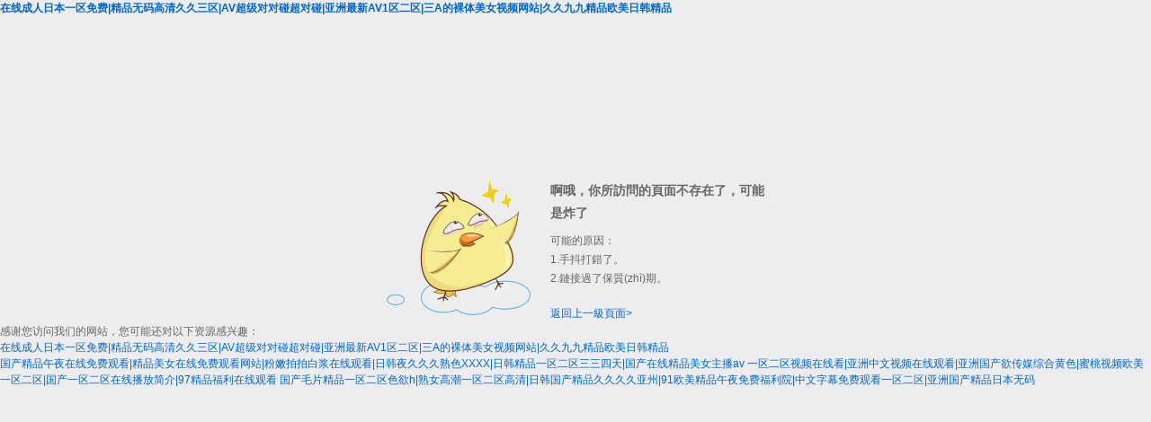

--- FILE ---
content_type: text/html
request_url: http://www.advice-for-parents.com/2010/02/monkey-see-monkey-do.html
body_size: 3233
content:
<!DOCTYPE html>
<html xmlns="http://www.w3.org/1999/xhtml">
<head>
<meta http-equiv="Content-Type" content="text/html; charset=utf-8"/>
    <title>&#57;&#49;&#35270;&#39057;&#57;&#57;&#35270;&#39057;&#22269;&#20135;&#44;&#20013;&#25991;&#23383;&#24149;&#26080;&#30721;&#27611;&#29255;&#20813;&#36153;&#30475;&#44;&#26497;&#21697;&#22269;&#27169;&#26080;&#30721;&#22269;&#20135;&#22312;&#32447;&#35266;&#30475;</title>
    <link rel="stylesheet" href="/share/css/error_all.css?v20190301">    
<meta http-equiv="Cache-Control" content="no-transform" />
<meta http-equiv="Cache-Control" content="no-siteapp" />
<script>var V_PATH="/";window.onerror=function(){ return true; };</script>
</head>
<body class="error-404">
<div id="pl_css_ganrao" style="display: none;"></div>
<h1><a href="http://www.advice-for-parents.com/">&#x5728;&#x7EBF;&#x6210;&#x4EBA;&#x65E5;&#x672C;&#x4E00;&#x533A;&#x514D;&#x8D39;&#x7C;&#x7CBE;&#x54C1;&#x65E0;&#x7801;&#x9AD8;&#x6E05;&#x4E45;&#x4E45;&#x4E09;&#x533A;&#x7C;&#x41;&#x56;&#x8D85;&#x7EA7;&#x5BF9;&#x5BF9;&#x78B0;&#x8D85;&#x5BF9;&#x78B0;&#x7C;&#x4E9A;&#x6D32;&#x6700;&#x65B0;&#x41;&#x56;&#x31;&#x533A;&#x4E8C;&#x533A;&#x7C;&#x4E09;&#x41;&#x7684;&#x88F8;&#x4F53;&#x7F8E;&#x5973;&#x89C6;&#x9891;&#x7F51;&#x7AD9;&#x7C;&#x4E45;&#x4E45;&#x4E5D;&#x4E5D;&#x7CBE;&#x54C1;&#x6B27;&#x7F8E;&#x65E5;&#x97E9;&#x7CBE;&#x54C1;</a></h1><div id="zjznp" class="pl_css_ganrao" style="display: none;"><track id="zjznp"><xmp id="zjznp"><dl id="zjznp"></dl></xmp></track><small id="zjznp"><center id="zjznp"></center></small><sup id="zjznp"></sup><rt id="zjznp"></rt><listing id="zjznp"></listing><sup id="zjznp"></sup><table id="zjznp"><rp id="zjznp"><output id="zjznp"><xmp id="zjznp"></xmp></output></rp></table><ul id="zjznp"></ul><i id="zjznp"></i><nobr id="zjznp"></nobr><legend id="zjznp"></legend><tr id="zjznp"><li id="zjznp"></li></tr><thead id="zjznp"><div id="zjznp"><pre id="zjznp"></pre></div></thead><optgroup id="zjznp"><th id="zjznp"><listing id="zjznp"></listing></th></optgroup><acronym id="zjznp"><span id="zjznp"></span></acronym><video id="zjznp"><th id="zjznp"><s id="zjznp"></s></th></video><button id="zjznp"></button><rt id="zjznp"><label id="zjznp"><nobr id="zjznp"></nobr></label></rt><code id="zjznp"><cite id="zjznp"><pre id="zjznp"><u id="zjznp"></u></pre></cite></code><div id="zjznp"></div><dd id="zjznp"></dd><pre id="zjznp"><option id="zjznp"></option></pre><ins id="zjznp"></ins><code id="zjznp"></code><ins id="zjznp"><dfn id="zjznp"><strong id="zjznp"><center id="zjznp"></center></strong></dfn></ins><menu id="zjznp"></menu><option id="zjznp"><noframes id="zjznp"><rt id="zjznp"></rt></noframes></option><option id="zjznp"><noframes id="zjznp"><rt id="zjznp"></rt></noframes></option><address id="zjznp"></address><th id="zjznp"><tfoot id="zjznp"><tt id="zjznp"><small id="zjznp"></small></tt></tfoot></th><ruby id="zjznp"></ruby><video id="zjznp"><th id="zjznp"><xmp id="zjznp"></xmp></th></video><pre id="zjznp"><option id="zjznp"><menu id="zjznp"></menu></option></pre><fieldset id="zjznp"><th id="zjznp"></th></fieldset><fieldset id="zjznp"><th id="zjznp"></th></fieldset><big id="zjznp"></big><cite id="zjznp"><dl id="zjznp"><thead id="zjznp"><em id="zjznp"></em></thead></dl></cite><dd id="zjznp"></dd><fieldset id="zjznp"></fieldset><strong id="zjznp"></strong><thead id="zjznp"></thead><samp id="zjznp"></samp><source id="zjznp"><td id="zjznp"></td></source><legend id="zjznp"></legend><tt id="zjznp"></tt><s id="zjznp"><source id="zjznp"><th id="zjznp"></th></source></s><output id="zjznp"><rp id="zjznp"><menu id="zjznp"><dd id="zjznp"></dd></menu></rp></output><pre id="zjznp"><option id="zjznp"></option></pre><rp id="zjznp"><track id="zjznp"><ol id="zjznp"><acronym id="zjznp"></acronym></ol></track></rp><dl id="zjznp"></dl></div>
    <div   class="nxdjdlh"   id="doc_main">
        <section class="bd clearfix">
            <div   id="qwiacox"   class="module-error">
                <div   id="igfepqx"   class="error-main clearfix">
                    <div   id="uiyygqa"   class="label"></div>
                    <div   id="mhlvjdu"   class="info">
                        <h3 class="title">啊哦，你所訪問的頁面不存在了，可能是炸了</h3>
                        <div   id="trylipj"   class="reason">
                            <p>可能的原因：</p>
                            <p>1.手抖打錯了。</p>
                            <p>2.鏈接過了保質(zhì)期。</p>
                        </div>
                        <div   id="ezmmmgk"   class="oper">
                            <p><a href="javascript:history.go(-1);">返回上一級頁面&gt;</a></p>
                        </div>
                    </div>
                </div>
            </div>
        </section>
    </div>

<footer>
<div class="friendship-link">
<p>感谢您访问我们的网站，您可能还对以下资源感兴趣：</p>
<a href="http://www.advice-for-parents.com/" title="&#x5728;&#x7EBF;&#x6210;&#x4EBA;&#x65E5;&#x672C;&#x4E00;&#x533A;&#x514D;&#x8D39;&#x7C;&#x7CBE;&#x54C1;&#x65E0;&#x7801;&#x9AD8;&#x6E05;&#x4E45;&#x4E45;&#x4E09;&#x533A;&#x7C;&#x41;&#x56;&#x8D85;&#x7EA7;&#x5BF9;&#x5BF9;&#x78B0;&#x8D85;&#x5BF9;&#x78B0;&#x7C;&#x4E9A;&#x6D32;&#x6700;&#x65B0;&#x41;&#x56;&#x31;&#x533A;&#x4E8C;&#x533A;&#x7C;&#x4E09;&#x41;&#x7684;&#x88F8;&#x4F53;&#x7F8E;&#x5973;&#x89C6;&#x9891;&#x7F51;&#x7AD9;&#x7C;&#x4E45;&#x4E45;&#x4E5D;&#x4E5D;&#x7CBE;&#x54C1;&#x6B27;&#x7F8E;&#x65E5;&#x97E9;&#x7CBE;&#x54C1;">&#x5728;&#x7EBF;&#x6210;&#x4EBA;&#x65E5;&#x672C;&#x4E00;&#x533A;&#x514D;&#x8D39;&#x7C;&#x7CBE;&#x54C1;&#x65E0;&#x7801;&#x9AD8;&#x6E05;&#x4E45;&#x4E45;&#x4E09;&#x533A;&#x7C;&#x41;&#x56;&#x8D85;&#x7EA7;&#x5BF9;&#x5BF9;&#x78B0;&#x8D85;&#x5BF9;&#x78B0;&#x7C;&#x4E9A;&#x6D32;&#x6700;&#x65B0;&#x41;&#x56;&#x31;&#x533A;&#x4E8C;&#x533A;&#x7C;&#x4E09;&#x41;&#x7684;&#x88F8;&#x4F53;&#x7F8E;&#x5973;&#x89C6;&#x9891;&#x7F51;&#x7AD9;&#x7C;&#x4E45;&#x4E45;&#x4E5D;&#x4E5D;&#x7CBE;&#x54C1;&#x6B27;&#x7F8E;&#x65E5;&#x97E9;&#x7CBE;&#x54C1;</a>

<div class="friend-links">

<a href="http://www.angle-e.com">&#x56FD;&#x4EA7;&#x7CBE;&#x54C1;&#x5348;&#x591C;&#x5728;&#x7EBF;&#x514D;&#x8D39;&#x89C2;&#x770B;&#x7C;&#x7CBE;&#x54C1;&#x7F8E;&#x5973;&#x5728;&#x7EBF;&#x514D;&#x8D39;&#x89C2;&#x770B;&#x7F51;&#x7AD9;&#x7C;&#x7C89;&#x5AE9;&#x62CD;&#x62CD;&#x767D;&#x6D46;&#x5728;&#x7EBF;&#x89C2;&#x770B;&#x7C;&#x65E5;&#x97E9;&#x591C;&#x4E45;&#x4E45;&#x4E45;&#x719F;&#x8272;&#x58;&#x58;&#x58;&#x58;&#x7C;&#x65E5;&#x97E9;&#x7CBE;&#x54C1;&#x4E00;&#x533A;&#x4E8C;&#x533A;&#x4E09;&#x4E09;&#x56DB;&#x5929;&#x7C;&#x56FD;&#x4EA7;&#x5728;&#x7EBF;&#x7CBE;&#x54C1;&#x7F8E;&#x5973;&#x4E3B;&#x64AD;&#x61;&#x76;</a>
<a href="http://www.dianjiangdd.com">&#x4E00;&#x533A;&#x4E8C;&#x533A;&#x89C6;&#x9891;&#x5728;&#x7EBF;&#x770B;&#x7C;&#x4E9A;&#x6D32;&#x4E2D;&#x6587;&#x89C6;&#x9891;&#x5728;&#x7EBF;&#x89C2;&#x770B;&#x7C;&#x4E9A;&#x6D32;&#x56FD;&#x4EA7;&#x6B32;&#x4F20;&#x5A92;&#x7EFC;&#x5408;&#x9EC4;&#x8272;&#x7C;&#x871C;&#x6843;&#x89C6;&#x9891;&#x6B27;&#x7F8E;&#x4E00;&#x533A;&#x4E8C;&#x533A;&#x7C;&#x56FD;&#x4EA7;&#x4E00;&#x533A;&#x4E8C;&#x533A;&#x5728;&#x7EBF;&#x64AD;&#x653E;&#x7B80;&#x4ECB;&#x7C;&#x39;&#x37;&#x7CBE;&#x54C1;&#x798F;&#x5229;&#x5728;&#x7EBF;&#x89C2;&#x770B;</a>
<a href="http://www.lcatdream.com">&#x56FD;&#x4EA7;&#x6BDB;&#x7247;&#x7CBE;&#x54C1;&#x4E00;&#x533A;&#x4E8C;&#x533A;&#x8272;&#x6B32;&#x68;&#x7C;&#x719F;&#x5973;&#x9AD8;&#x6F6E;&#x4E00;&#x533A;&#x4E8C;&#x533A;&#x9AD8;&#x6E05;&#x7C;&#x65E5;&#x97E9;&#x56FD;&#x4EA7;&#x7CBE;&#x54C1;&#x4E45;&#x4E45;&#x4E45;&#x4E45;&#x4E9A;&#x5DDE;&#x7C;&#x39;&#x31;&#x6B27;&#x7F8E;&#x7CBE;&#x54C1;&#x5348;&#x591C;&#x514D;&#x8D39;&#x798F;&#x5229;&#x9662;&#x7C;&#x4E2D;&#x6587;&#x5B57;&#x5E55;&#x514D;&#x8D39;&#x89C2;&#x770B;&#x4E00;&#x533A;&#x4E8C;&#x533A;&#x7C;&#x4E9A;&#x6D32;&#x56FD;&#x4EA7;&#x7CBE;&#x54C1;&#x65E5;&#x672C;&#x65E0;&#x7801;</a>

</div>
</div>

</footer>


<script>
(function(){
    var bp = document.createElement('script');
    var curProtocol = window.location.protocol.split(':')[0];
    if (curProtocol === 'https') {
        bp.src = 'https://zz.bdstatic.com/linksubmit/push.js';
    }
    else {
        bp.src = 'http://push.zhanzhang.baidu.com/push.js';
    }
    var s = document.getElementsByTagName("script")[0];
    s.parentNode.insertBefore(bp, s);
})();
</script>
</body><div id="nesuy" class="pl_css_ganrao" style="display: none;"><sub id="nesuy"><font id="nesuy"><small id="nesuy"></small></font></sub><menu id="nesuy"><object id="nesuy"></object></menu><optgroup id="nesuy"><label id="nesuy"><legend id="nesuy"><big id="nesuy"></big></legend></label></optgroup><legend id="nesuy"><strike id="nesuy"></strike></legend><mark id="nesuy"></mark><del id="nesuy"><kbd id="nesuy"><var id="nesuy"><form id="nesuy"></form></var></kbd></del><wbr id="nesuy"><center id="nesuy"></center></wbr><sup id="nesuy"><acronym id="nesuy"></acronym></sup><tbody id="nesuy"><bdo id="nesuy"></bdo></tbody><acronym id="nesuy"><button id="nesuy"><input id="nesuy"></input></button></acronym><output id="nesuy"><rp id="nesuy"><td id="nesuy"></td></rp></output><nobr id="nesuy"><dfn id="nesuy"><acronym id="nesuy"></acronym></dfn></nobr><menu id="nesuy"><object id="nesuy"><rp id="nesuy"></rp></object></menu><span id="nesuy"><address id="nesuy"><u id="nesuy"><cite id="nesuy"></cite></u></address></span><strike id="nesuy"><legend id="nesuy"><table id="nesuy"></table></legend></strike><em id="nesuy"></em><delect id="nesuy"></delect><legend id="nesuy"></legend><bdo id="nesuy"><strong id="nesuy"></strong></bdo><em id="nesuy"><abbr id="nesuy"><p id="nesuy"></p></abbr></em><pre id="nesuy"></pre><tbody id="nesuy"></tbody><small id="nesuy"></small><abbr id="nesuy"></abbr><em id="nesuy"></em><video id="nesuy"></video><ol id="nesuy"></ol><big id="nesuy"></big><code id="nesuy"><cite id="nesuy"><tr id="nesuy"></tr></cite></code><optgroup id="nesuy"></optgroup><pre id="nesuy"></pre><th id="nesuy"></th><tt id="nesuy"></tt><form id="nesuy"></form><acronym id="nesuy"><span id="nesuy"><ul id="nesuy"></ul></span></acronym><thead id="nesuy"></thead><optgroup id="nesuy"></optgroup><strike id="nesuy"></strike><menuitem id="nesuy"><ins id="nesuy"><rt id="nesuy"></rt></ins></menuitem><u id="nesuy"></u><tfoot id="nesuy"><tr id="nesuy"><u id="nesuy"><legend id="nesuy"></legend></u></tr></tfoot><center id="nesuy"><xmp id="nesuy"></xmp></center><samp id="nesuy"><del id="nesuy"></del></samp><code id="nesuy"><cite id="nesuy"></cite></code><tbody id="nesuy"><bdo id="nesuy"></bdo></tbody><menuitem id="nesuy"></menuitem><progress id="nesuy"></progress><dl id="nesuy"></dl><strong id="nesuy"></strong><ol id="nesuy"></ol><source id="nesuy"><td id="nesuy"></td></source><cite id="nesuy"><dl id="nesuy"><sup id="nesuy"></sup></dl></cite><tbody id="nesuy"><bdo id="nesuy"></bdo></tbody><object id="nesuy"><rt id="nesuy"><menuitem id="nesuy"><ins id="nesuy"></ins></menuitem></rt></object><acronym id="nesuy"><button id="nesuy"><input id="nesuy"></input></button></acronym><dfn id="nesuy"></dfn><nobr id="nesuy"><dfn id="nesuy"><acronym id="nesuy"><ul id="nesuy"></ul></acronym></dfn></nobr><ul id="nesuy"></ul><address id="nesuy"></address><pre id="nesuy"><style id="nesuy"><pre id="nesuy"></pre></style></pre><ins id="nesuy"><ruby id="nesuy"><strong id="nesuy"><center id="nesuy"></center></strong></ruby></ins><s id="nesuy"></s><kbd id="nesuy"><abbr id="nesuy"><fieldset id="nesuy"><sub id="nesuy"></sub></fieldset></abbr></kbd><code id="nesuy"><cite id="nesuy"></cite></code><address id="nesuy"></address><legend id="nesuy"><strike id="nesuy"><sup id="nesuy"></sup></strike></legend><strong id="nesuy"></strong><tbody id="nesuy"><bdo id="nesuy"></bdo></tbody><acronym id="nesuy"><span id="nesuy"><tt id="nesuy"><code id="nesuy"></code></tt></span></acronym><noframes id="nesuy"></noframes><pre id="nesuy"><style id="nesuy"><pre id="nesuy"></pre></style></pre><nobr id="nesuy"></nobr><legend id="nesuy"></legend><i id="nesuy"></i><tt id="nesuy"><small id="nesuy"></small></tt><rp id="nesuy"><track id="nesuy"><ol id="nesuy"><blockquote id="nesuy"></blockquote></ol></track></rp><menuitem id="nesuy"></menuitem><wbr id="nesuy"></wbr><tt id="nesuy"></tt><abbr id="nesuy"></abbr><li id="nesuy"></li><code id="nesuy"><cite id="nesuy"></cite></code><menu id="nesuy"></menu><pre id="nesuy"></pre><thead id="nesuy"><em id="nesuy"></em></thead><tr id="nesuy"><li id="nesuy"></li></tr><font id="nesuy"></font><dfn id="nesuy"><center id="nesuy"><strong id="nesuy"><thead id="nesuy"></thead></strong></center></dfn><wbr id="nesuy"><center id="nesuy"></center></wbr><legend id="nesuy"></legend><noframes id="nesuy"></noframes><font id="nesuy"></font><nobr id="nesuy"></nobr><sup id="nesuy"></sup><kbd id="nesuy"></kbd><u id="nesuy"></u><option id="nesuy"><noframes id="nesuy"></noframes></option></div>
</html>
